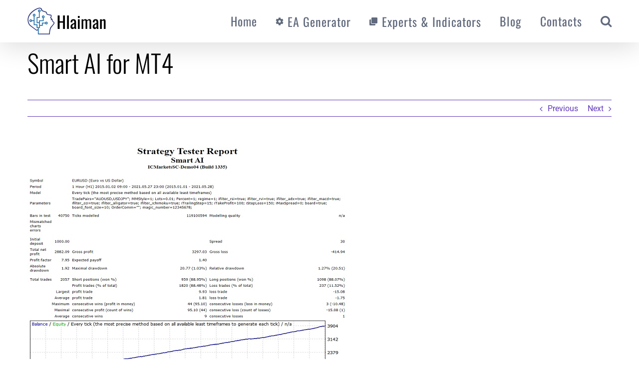

--- FILE ---
content_type: text/html; charset=UTF-8
request_url: https://hlaiman.com/experts-indicators/smartai-for-mt4/
body_size: 11330
content:

<!DOCTYPE html>
<html class="avada-html-layout-wide" lang="en-US" prefix="og: http://ogp.me/ns# fb: http://ogp.me/ns/fb#">
<head>
	<meta http-equiv="X-UA-Compatible" content="IE=edge" />
	<meta http-equiv="Content-Type" content="text/html; charset=utf-8"/>
	<meta name="viewport" content="width=device-width, initial-scale=1" />
	<title>Smart AI for MT4 &#8211; Hlaiman</title>
<link rel="alternate" hreflang="en" href="https://hlaiman.com/experts-indicators/smartai-for-mt4/" />
<link rel='dns-prefetch' href='//s.w.org' />
<link rel="alternate" type="application/rss+xml" title="Hlaiman &raquo; Feed" href="https://hlaiman.com/feed/" />
<link rel="alternate" type="application/rss+xml" title="Hlaiman &raquo; Comments Feed" href="https://hlaiman.com/comments/feed/" />
		
		
		
		
				<link rel="alternate" type="application/rss+xml" title="Hlaiman &raquo; Smart AI for MT4 Comments Feed" href="https://hlaiman.com/experts-indicators/smartai-for-mt4/feed/" />

		<meta property="og:title" content="Smart AI for MT4"/>
		<meta property="og:type" content="article"/>
		<meta property="og:url" content="https://hlaiman.com/experts-indicators/smartai-for-mt4/"/>
		<meta property="og:site_name" content="Hlaiman"/>
		<meta property="og:description" content="This is a fully automated trading advisor capable of working in two modes. In the &quot;Standard&quot; mode, the EA works according to a simplified scheme - the AI analyzes the chart of price fluctuations and waits for a favorable entry point to the market. Stop Loss and Take Profit levels in this mode are fixed"/>

									<meta property="og:image" content="https://hlaiman.com/wp-content/uploads/2021/05/Smart4.png"/>
									<script type="text/javascript">
			window._wpemojiSettings = {"baseUrl":"https:\/\/s.w.org\/images\/core\/emoji\/12.0.0-1\/72x72\/","ext":".png","svgUrl":"https:\/\/s.w.org\/images\/core\/emoji\/12.0.0-1\/svg\/","svgExt":".svg","source":{"concatemoji":"https:\/\/hlaiman.com\/wp-includes\/js\/wp-emoji-release.min.js?ver=5.3.20"}};
			!function(e,a,t){var n,r,o,i=a.createElement("canvas"),p=i.getContext&&i.getContext("2d");function s(e,t){var a=String.fromCharCode;p.clearRect(0,0,i.width,i.height),p.fillText(a.apply(this,e),0,0);e=i.toDataURL();return p.clearRect(0,0,i.width,i.height),p.fillText(a.apply(this,t),0,0),e===i.toDataURL()}function c(e){var t=a.createElement("script");t.src=e,t.defer=t.type="text/javascript",a.getElementsByTagName("head")[0].appendChild(t)}for(o=Array("flag","emoji"),t.supports={everything:!0,everythingExceptFlag:!0},r=0;r<o.length;r++)t.supports[o[r]]=function(e){if(!p||!p.fillText)return!1;switch(p.textBaseline="top",p.font="600 32px Arial",e){case"flag":return s([127987,65039,8205,9895,65039],[127987,65039,8203,9895,65039])?!1:!s([55356,56826,55356,56819],[55356,56826,8203,55356,56819])&&!s([55356,57332,56128,56423,56128,56418,56128,56421,56128,56430,56128,56423,56128,56447],[55356,57332,8203,56128,56423,8203,56128,56418,8203,56128,56421,8203,56128,56430,8203,56128,56423,8203,56128,56447]);case"emoji":return!s([55357,56424,55356,57342,8205,55358,56605,8205,55357,56424,55356,57340],[55357,56424,55356,57342,8203,55358,56605,8203,55357,56424,55356,57340])}return!1}(o[r]),t.supports.everything=t.supports.everything&&t.supports[o[r]],"flag"!==o[r]&&(t.supports.everythingExceptFlag=t.supports.everythingExceptFlag&&t.supports[o[r]]);t.supports.everythingExceptFlag=t.supports.everythingExceptFlag&&!t.supports.flag,t.DOMReady=!1,t.readyCallback=function(){t.DOMReady=!0},t.supports.everything||(n=function(){t.readyCallback()},a.addEventListener?(a.addEventListener("DOMContentLoaded",n,!1),e.addEventListener("load",n,!1)):(e.attachEvent("onload",n),a.attachEvent("onreadystatechange",function(){"complete"===a.readyState&&t.readyCallback()})),(n=t.source||{}).concatemoji?c(n.concatemoji):n.wpemoji&&n.twemoji&&(c(n.twemoji),c(n.wpemoji)))}(window,document,window._wpemojiSettings);
		</script>
		<style type="text/css">
img.wp-smiley,
img.emoji {
	display: inline !important;
	border: none !important;
	box-shadow: none !important;
	height: 1em !important;
	width: 1em !important;
	margin: 0 .07em !important;
	vertical-align: -0.1em !important;
	background: none !important;
	padding: 0 !important;
}
</style>
	<link rel='stylesheet' id='bbp-default-css'  href='https://hlaiman.com/wp-content/plugins/bbpress/templates/default/css/bbpress.css?ver=2.5.14-6684' type='text/css' media='screen' />
<link rel='stylesheet' id='rs-plugin-settings-css'  href='https://hlaiman.com/wp-content/plugins/revslider/public/assets/css/settings.css?ver=5.4.8.3' type='text/css' media='all' />
<style id='rs-plugin-settings-inline-css' type='text/css'>
#rs-demo-id {}
</style>
<link rel='stylesheet' id='avada-stylesheet-css'  href='https://hlaiman.com/wp-content/themes/Avada/assets/css/style.min.css?ver=5.8.2' type='text/css' media='all' />
<link rel='stylesheet' id='child-style-css'  href='https://hlaiman.com/wp-content/themes/Avada-Child-Theme/style.css?ver=5.3.20' type='text/css' media='all' />
<!--[if IE]>
<link rel='stylesheet' id='avada-IE-css'  href='https://hlaiman.com/wp-content/themes/Avada/assets/css/ie.min.css?ver=5.8.2' type='text/css' media='all' />
<style id='avada-IE-inline-css' type='text/css'>
.avada-select-parent .select-arrow{background-color:#f4f6f7}
.select-arrow{background-color:#f4f6f7}
</style>
<![endif]-->
<link rel='stylesheet' id='fusion-dynamic-css-css'  href='https://hlaiman.com/wp-content/uploads/fusion-styles/762d8cd519d211b5a9830c9f5185fff7.min.css?ver=5.3.20' type='text/css' media='all' />
<script type='text/javascript' src='https://hlaiman.com/wp-includes/js/jquery/jquery.js?ver=1.12.4-wp'></script>
<script type='text/javascript' src='https://hlaiman.com/wp-includes/js/jquery/jquery-migrate.min.js?ver=1.4.1'></script>
<script type='text/javascript'>
/* <![CDATA[ */
var wpml_browser_redirect_params = {"pageLanguage":"en","languageUrls":{"en_US":"https:\/\/hlaiman.com\/experts-indicators\/smartai-for-mt4\/","en":"https:\/\/hlaiman.com\/experts-indicators\/smartai-for-mt4\/","US":"https:\/\/hlaiman.com\/experts-indicators\/smartai-for-mt4\/"},"cookie":{"name":"_icl_visitor_lang_js","domain":"hlaiman.com","path":"\/","expiration":24}};
/* ]]> */
</script>
<script type='text/javascript' src='https://hlaiman.com/wp-content/plugins/sitepress-multilingual-cms/dist/js/browser-redirect/app.js?ver=4.2.4'></script>
<link rel='https://api.w.org/' href='https://hlaiman.com/wp-json/' />
<link rel="EditURI" type="application/rsd+xml" title="RSD" href="https://hlaiman.com/xmlrpc.php?rsd" />
<link rel="wlwmanifest" type="application/wlwmanifest+xml" href="https://hlaiman.com/wp-includes/wlwmanifest.xml" /> 
<meta name="generator" content="WordPress 5.3.20" />
<link rel="canonical" href="https://hlaiman.com/experts-indicators/smartai-for-mt4/" />
<link rel='shortlink' href='https://hlaiman.com/?p=1842' />
<link rel="alternate" type="application/json+oembed" href="https://hlaiman.com/wp-json/oembed/1.0/embed?url=https%3A%2F%2Fhlaiman.com%2Fexperts-indicators%2Fsmartai-for-mt4%2F" />
<link rel="alternate" type="text/xml+oembed" href="https://hlaiman.com/wp-json/oembed/1.0/embed?url=https%3A%2F%2Fhlaiman.com%2Fexperts-indicators%2Fsmartai-for-mt4%2F&#038;format=xml" />
<meta name="generator" content="WPML ver:4.2.4 stt:1;" />
<style type="text/css">.recentcomments a{display:inline !important;padding:0 !important;margin:0 !important;}</style><meta name="generator" content="Powered by Slider Revolution 5.4.8.3 - responsive, Mobile-Friendly Slider Plugin for WordPress with comfortable drag and drop interface." />
<link rel="icon" href="https://hlaiman.com/wp-content/uploads/2019/05/cropped-hlaiman_favicon-1-32x32.png" sizes="32x32" />
<link rel="icon" href="https://hlaiman.com/wp-content/uploads/2019/05/cropped-hlaiman_favicon-1-192x192.png" sizes="192x192" />
<link rel="apple-touch-icon-precomposed" href="https://hlaiman.com/wp-content/uploads/2019/05/cropped-hlaiman_favicon-1-180x180.png" />
<meta name="msapplication-TileImage" content="https://hlaiman.com/wp-content/uploads/2019/05/cropped-hlaiman_favicon-1-270x270.png" />
<script type="text/javascript">function setREVStartSize(e){									
						try{ e.c=jQuery(e.c);var i=jQuery(window).width(),t=9999,r=0,n=0,l=0,f=0,s=0,h=0;
							if(e.responsiveLevels&&(jQuery.each(e.responsiveLevels,function(e,f){f>i&&(t=r=f,l=e),i>f&&f>r&&(r=f,n=e)}),t>r&&(l=n)),f=e.gridheight[l]||e.gridheight[0]||e.gridheight,s=e.gridwidth[l]||e.gridwidth[0]||e.gridwidth,h=i/s,h=h>1?1:h,f=Math.round(h*f),"fullscreen"==e.sliderLayout){var u=(e.c.width(),jQuery(window).height());if(void 0!=e.fullScreenOffsetContainer){var c=e.fullScreenOffsetContainer.split(",");if (c) jQuery.each(c,function(e,i){u=jQuery(i).length>0?u-jQuery(i).outerHeight(!0):u}),e.fullScreenOffset.split("%").length>1&&void 0!=e.fullScreenOffset&&e.fullScreenOffset.length>0?u-=jQuery(window).height()*parseInt(e.fullScreenOffset,0)/100:void 0!=e.fullScreenOffset&&e.fullScreenOffset.length>0&&(u-=parseInt(e.fullScreenOffset,0))}f=u}else void 0!=e.minHeight&&f<e.minHeight&&(f=e.minHeight);e.c.closest(".rev_slider_wrapper").css({height:f})					
						}catch(d){console.log("Failure at Presize of Slider:"+d)}						
					};</script>

		
	<script type="text/javascript">
		var doc = document.documentElement;
		doc.setAttribute('data-useragent', navigator.userAgent);
	</script>

	</head>

<body class="avada_portfolio-template-default single single-avada_portfolio postid-1842 single-format-standard fusion-image-hovers fusion-body ltr fusion-sticky-header no-tablet-sticky-header no-mobile-sticky-header no-mobile-totop fusion-disable-outline mobile-logo-pos-left layout-wide-mode fusion-top-header menu-text-align-center mobile-menu-design-modern fusion-show-pagination-text fusion-header-layout-v1 avada-responsive avada-footer-fx-none fusion-search-form-classic fusion-avatar-square">
	<a class="skip-link screen-reader-text" href="#content">Skip to content</a>
				<div id="wrapper" class="">
		<div id="home" style="position:relative;top:-1px;"></div>
		
			<header class="fusion-header-wrapper fusion-header-shadow">
				<div class="fusion-header-v1 fusion-logo-left fusion-sticky-menu- fusion-sticky-logo- fusion-mobile-logo-  fusion-mobile-menu-design-modern">
					<div class="fusion-header-sticky-height"></div>
<div class="fusion-header">
	<div class="fusion-row">
					<div class="fusion-logo" data-margin-top="15px" data-margin-bottom="15px" data-margin-left="0px" data-margin-right="0px">
			<a class="fusion-logo-link"  href="https://hlaiman.com/" >

						<!-- standard logo -->
			<img src="https://hlaiman.com/wp-content/uploads/2019/04/hlaiman-it-logo1.png" srcset="https://hlaiman.com/wp-content/uploads/2019/04/hlaiman-it-logo1.png 1x, https://hlaiman.com/wp-content/uploads/2019/04/hlaiman-it-logo-retina1.png 2x" width="160" height="55" style="max-height:55px;height:auto;" alt="Hlaiman Logo" data-retina_logo_url="https://hlaiman.com/wp-content/uploads/2019/04/hlaiman-it-logo-retina1.png" class="fusion-standard-logo" />

			
					</a>
		</div>		<nav class="fusion-main-menu" aria-label="Main Menu"><ul id="menu-hlaiman-main-menu-%d0%b0%d0%bd%d0%b3%d0%bb%d0%b8%d0%b9%d1%81%d0%ba%d0%b8%d0%b9" class="fusion-menu"><li  id="menu-item-1681"  class="menu-item menu-item-type-custom menu-item-object-custom menu-item-1681"  data-item-id="1681"><a  href="https://hlaiman.com/?lang=en" class="fusion-bar-highlight"><span class="menu-text">Home</span></a></li><li  id="menu-item-1682"  class="menu-item menu-item-type-post_type menu-item-object-page menu-item-1682"  data-item-id="1682"><a  href="https://hlaiman.com/hlaiman-ea-generator/" class="fusion-flex-link fusion-bar-highlight"><span class="fusion-megamenu-icon"><i class="glyphicon fa-cog fas"></i></span><span class="menu-text">EA Generator</span></a></li><li  id="menu-item-1752"  class="menu-item menu-item-type-post_type menu-item-object-page menu-item-1752"  data-item-id="1752"><a  href="https://hlaiman.com/experts-and-indicators/" class="fusion-flex-link fusion-bar-highlight"><span class="fusion-megamenu-icon"><i class="glyphicon fa-clone fas"></i></span><span class="menu-text">Experts &#038; Indicators</span></a></li><li  id="menu-item-1683"  class="menu-item menu-item-type-post_type menu-item-object-page menu-item-1683"  data-item-id="1683"><a  href="https://hlaiman.com/blog/" class="fusion-bar-highlight"><span class="menu-text">Blog</span></a></li><li  id="menu-item-1687"  class="menu-item menu-item-type-post_type menu-item-object-page menu-item-1687"  data-item-id="1687"><a  href="https://hlaiman.com/contactus/" class="fusion-bar-highlight"><span class="menu-text">Contacts</span></a></li><li class="fusion-custom-menu-item fusion-main-menu-search"><a class="fusion-main-menu-icon fusion-bar-highlight" href="#" aria-label="Search" data-title="Search" title="Search"></a><div class="fusion-custom-menu-item-contents"><form role="search" class="searchform fusion-search-form" method="get" action="https://hlaiman.com/">
	<div class="fusion-search-form-content">
		<div class="fusion-search-field search-field">
			<label><span class="screen-reader-text">Search for:</span>
				<input type="text" value="" name="s" class="s" placeholder="Search ..." required aria-required="true" aria-label="Search ..."/>
			</label>
		</div>
		<div class="fusion-search-button search-button">
			<input type="submit" class="fusion-search-submit searchsubmit" value="&#xf002;" />
		</div>
	</div>
<input type='hidden' name='lang' value='en' /></form>
</div></li></ul></nav>	<div class="fusion-mobile-menu-icons">
							<a href="#" class="fusion-icon fusion-icon-bars" aria-label="Toggle mobile menu" aria-expanded="false"></a>
		
		
								<a href="#" class="fusion-icon fusion-icon-sliding-bar" aria-label="Toggle Sliding Bar"></a>
		
			</div>
	
<nav class="fusion-mobile-nav-holder fusion-mobile-menu-text-align-left" aria-label="Main Menu Mobile"></nav>

					</div>
</div>
				</div>
				<div class="fusion-clearfix"></div>
			</header>
					
		
		<div id="sliders-container">
					</div>
				
		
					<div class="fusion-page-title-bar fusion-page-title-bar-breadcrumbs fusion-page-title-bar-left">
	<div class="fusion-page-title-row">
		<div class="fusion-page-title-wrapper">
			<div class="fusion-page-title-captions">

																			<h1 class="entry-title">Smart AI for MT4</h1>

									
				
			</div>

										
		</div>
	</div>
</div>
				
				<main id="main" class="clearfix " style="">
			<div class="fusion-row" style="">
<div id="content" class="portfolio-full" style="width: 100%;">
	
				<div class="single-navigation clearfix">
			
											<a href="https://hlaiman.com/experts-indicators/synapse-ea-superb-for-mt5/" rel="prev">Previous</a>
			
			
											<a href="https://hlaiman.com/experts-indicators/smartai-for-mt5/" rel="next">Next</a>
					</div>
	
					<article id="post-1842" class="post-1842 avada_portfolio type-avada_portfolio status-publish format-standard has-post-thumbnail hentry portfolio_category-experts-en portfolio_category-mt4-en portfolio_category-popular-en">
			
																		<div class="fusion-flexslider flexslider fusion-post-slideshow post-slideshow fusion-flexslider-loading">
							<ul class="slides">
																																																												<li>
																																																<a href="https://hlaiman.com/wp-content/uploads/2021/05/eurusd-1.jpg" data-rel="iLightbox[gallery1842]" title="eurusd" data-title="eurusd" data-caption="">
														<span class="screen-reader-text">View Larger Image</span>
														<img width="640" height="480" src="https://hlaiman.com/wp-content/uploads/2021/05/eurusd-1.jpg" class="attachment-full size-full" alt="" srcset="https://hlaiman.com/wp-content/uploads/2021/05/eurusd-1-200x150.jpg 200w, https://hlaiman.com/wp-content/uploads/2021/05/eurusd-1-300x225.jpg 300w, https://hlaiman.com/wp-content/uploads/2021/05/eurusd-1-400x300.jpg 400w, https://hlaiman.com/wp-content/uploads/2021/05/eurusd-1-600x450.jpg 600w, https://hlaiman.com/wp-content/uploads/2021/05/eurusd-1.jpg 640w" sizes="(max-width: 640px) 100vw, 640px" />													</a>
																																	</li>
																																																						<li>
																																																<a href="https://hlaiman.com/wp-content/uploads/2019/05/usdjpy.jpg" data-rel="iLightbox[gallery1842]" title="usdjpy" data-title="usdjpy" data-caption="">
														<span class="screen-reader-text">View Larger Image</span>
														<img width="640" height="480" src="https://hlaiman.com/wp-content/uploads/2019/05/usdjpy.jpg" class="attachment-full size-full" alt="" srcset="https://hlaiman.com/wp-content/uploads/2019/05/usdjpy-200x150.jpg 200w, https://hlaiman.com/wp-content/uploads/2019/05/usdjpy-300x225.jpg 300w, https://hlaiman.com/wp-content/uploads/2019/05/usdjpy-400x300.jpg 400w, https://hlaiman.com/wp-content/uploads/2019/05/usdjpy-600x450.jpg 600w, https://hlaiman.com/wp-content/uploads/2019/05/usdjpy.jpg 640w" sizes="(max-width: 640px) 100vw, 640px" />													</a>
																																	</li>
																																																						<li>
																																																<a href="https://hlaiman.com/wp-content/uploads/2019/05/audusd.jpg" data-rel="iLightbox[gallery1842]" title="audusd" data-title="audusd" data-caption="">
														<span class="screen-reader-text">View Larger Image</span>
														<img width="640" height="480" src="https://hlaiman.com/wp-content/uploads/2019/05/audusd.jpg" class="attachment-full size-full" alt="" srcset="https://hlaiman.com/wp-content/uploads/2019/05/audusd-200x150.jpg 200w, https://hlaiman.com/wp-content/uploads/2019/05/audusd-300x225.jpg 300w, https://hlaiman.com/wp-content/uploads/2019/05/audusd-400x300.jpg 400w, https://hlaiman.com/wp-content/uploads/2019/05/audusd-600x450.jpg 600w, https://hlaiman.com/wp-content/uploads/2019/05/audusd.jpg 640w" sizes="(max-width: 640px) 100vw, 640px" />													</a>
																																	</li>
																																																																				</ul>
						</div>
												
						<div class="project-content">
				<span class="entry-title rich-snippet-hidden">Smart AI for MT4</span><span class="vcard rich-snippet-hidden"><span class="fn"><a href="https://hlaiman.com/forums/users/admin/" title="Posts by admin" rel="author">admin</a></span></span><span class="updated rich-snippet-hidden">2022-08-22T20:42:26+00:00</span>				<div class="project-description post-content fusion-project-description-details" style="">
											<h3 style="display:none;">Project Description</h3>										<div class="fusion-fullwidth fullwidth-box nonhundred-percent-fullwidth non-hundred-percent-height-scrolling"  style='background-color: rgba(255,255,255,0);background-position: center center;background-repeat: no-repeat;padding-top:0px;padding-right:0px;padding-bottom:0px;padding-left:0px;'><div class="fusion-builder-row fusion-row "><div  class="fusion-layout-column fusion_builder_column fusion_builder_column_1_1  fusion-one-full fusion-column-first fusion-column-last 1_1"  style='margin-top:0px;margin-bottom:0px;'>
					<div class="fusion-column-wrapper" style="padding: 0px 0px 0px 0px;background-position:left top;background-repeat:no-repeat;-webkit-background-size:cover;-moz-background-size:cover;-o-background-size:cover;background-size:cover;"   data-bg-url="">
						<div class="fusion-text"><p>This is a fully automated trading advisor capable of working in two modes. In the &#8220;Standard&#8221; mode, the EA works according to a simplified scheme &#8211; the AI analyzes the chart of price fluctuations and waits for a favorable entry point to the market. Stop Loss and Take Profit levels in this mode are fixed and set depending on the specified values in the input parameters. In the &#8220;Expert&#8221; mode, the AI, in addition to price fluctuations, analyzes the values of several indicators and takes them into account when determining the point of entry into the market. Stop Loss, Take Profit and Trailing Stop levels in this mode are floating and depend on recent price extremes and channel width. Please note that in the &#8220;standard&#8221; mode, the indicators are not activated, so enabling or disabling them does not affect the operation of the Expert Advisor. Supported symbols: EURUSD, AUDUSD, GBPUSD, USDCAD, USDCHF, USDJPY. Timeframe – H1.</p>
<p><strong>Parameters:</strong></p>
<p><strong>Instruments</strong> &#8211; currency pairs to trade;<br />
<strong>Order size definition method</strong> &#8211; type of the calculation of the order size;<br />
<strong>Fixed order size</strong> &#8211; size of the orders;<br />
<strong>Percent of the deposit</strong> &#8211; size of the orders as a percentage of the deposit;<br />
<strong>Regime</strong> &#8211; regime of the EA work;<br />
<strong>Use RSI</strong> &#8211; use RSI indicator;<br />
<strong>Use RVI</strong> &#8211; use RVI indicator;<br />
<strong>Use ADX</strong> &#8211; use ADX indicator;<br />
<strong>Use MACD</strong> &#8211; use MACD indicator;<br />
<strong>Use CCI</strong> &#8211; use CCI indicator;<br />
<strong>Use Alligator</strong> &#8211; use Alligator indicator;<br />
<strong>Use Ichimoku</strong> &#8211; use Ichimoku indicator;<br />
<strong>Trailing stop</strong> &#8211; trailing stop size;<br />
<strong>Take profit</strong> &#8211; take profit size;<br />
<strong>Stop loss</strong> &#8211; stop loss size;<br />
<strong>Max spread</strong> &#8211; max spread size;<br />
<strong>Close orders On friday</strong> &#8211; determines the behavior of the EA with open orders on Friday evening;<br />
<strong>use GUI</strong> &#8211; use of the EA&#8217;s graphical interface;<br />
<strong>GUI font size</strong> &#8211; size of the graphical interface font;<br />
<strong>Order comment</strong> &#8211; comment for orders;<br />
<strong>Orders magics</strong> &#8211; ID of the orders.</p>
</div><div class="fusion-clearfix"></div>

					</div>
				</div></div></div>
									</div>

									<div class="project-info">
												<h3>Product Details</h3>
						
													<div class="project-info-box">
								<h4>Categories:</h4>								<div class="project-terms">
									<a href="https://hlaiman.com/portfolio_category/experts-en/" rel="tag">Experts</a><br /><a href="https://hlaiman.com/portfolio_category/mt4-en/" rel="tag">MT4</a><br /><a href="https://hlaiman.com/portfolio_category/popular-en/" rel="tag">Popular</a>								</div>
							</div>
						
						
						
																				<div class="project-info-box">
								<h4>Product Link:</h4>								<span><a href="https://hlaiman.com/download/EAs/Smart%20AI.ex4" target="_blank" rel="noopener noreferrer">Download Smart AI for MT4</a></span>
							</div>
						
						
																				<div class="project-info-box">
								<h4>Purchase:</h4>								<span><a href="https://buy.stripe.com/3csaIm5bX5sz0BW147" target="_blank" rel="noopener noreferrer">Buy Smart AI for 150$</a></span>
							</div>
						
						
						
																	</div>
							</div>

			<div class="portfolio-sep"></div>
												<div class="fusion-sharing-box fusion-single-sharing-box share-box">
		<h4>Share This Information</h4>
		<div class="fusion-social-networks boxed-icons"><div class="fusion-social-networks-wrapper"><a  class="fusion-social-network-icon fusion-tooltip fusion-facebook fusion-icon-facebook" style="color:#ffffff;background-color:#3b5998;border-color:#3b5998;border-radius:4px;" href="https://www.facebook.com/sharer.php?u=https%3A%2F%2Fhlaiman.com%2Fexperts-indicators%2Fsmartai-for-mt4%2F&amp;t=Smart%20AI%20for%20MT4" target="_blank" data-placement="top" data-title="Facebook" data-toggle="tooltip" title="Facebook"><span class="screen-reader-text">Facebook</span></a><a  class="fusion-social-network-icon fusion-tooltip fusion-twitter fusion-icon-twitter" style="color:#ffffff;background-color:#55acee;border-color:#55acee;border-radius:4px;" href="https://twitter.com/share?text=Smart%20AI%20for%20MT4&amp;url=https%3A%2F%2Fhlaiman.com%2Fexperts-indicators%2Fsmartai-for-mt4%2F" target="_blank" rel="noopener noreferrer" data-placement="top" data-title="Twitter" data-toggle="tooltip" title="Twitter"><span class="screen-reader-text">Twitter</span></a><a  class="fusion-social-network-icon fusion-tooltip fusion-linkedin fusion-icon-linkedin" style="color:#ffffff;background-color:#0077b5;border-color:#0077b5;border-radius:4px;" href="https://www.linkedin.com/shareArticle?mini=true&amp;url=https://hlaiman.com/experts-indicators/smartai-for-mt4/&amp;title=Smart%20AI%20for%20MT4&amp;summary=This%20is%20a%20fully%20automated%20trading%20advisor%20capable%20of%20working%20in%20two%20modes.%20In%20the%20%22Standard%22%20mode%2C%20the%20EA%20works%20according%20to%20a%20simplified%20scheme%20-%20the%20AI%20analyzes%20the%20chart%20of%20price%20fluctuations%20and%20waits%20for%20a%20favorable%20entry%20point%20to%20the%20market.%20Stop%20Los" target="_blank" rel="noopener noreferrer" data-placement="top" data-title="LinkedIn" data-toggle="tooltip" title="LinkedIn"><span class="screen-reader-text">LinkedIn</span></a><a  class="fusion-social-network-icon fusion-tooltip fusion-googleplus fusion-icon-googleplus" style="color:#ffffff;background-color:#dc4e41;border-color:#dc4e41;border-radius:4px;" href="https://plus.google.com/share?url=https://hlaiman.com/experts-indicators/smartai-for-mt4/" onclick="javascript:window.open(this.href,&#039;&#039;, &#039;menubar=no,toolbar=no,resizable=yes,scrollbars=yes,height=600,width=600&#039;);return false;" target="_blank" rel="noopener noreferrer" data-placement="top" data-title="Google+" data-toggle="tooltip" title="Google+"><span class="screen-reader-text">Google+</span></a><a  class="fusion-social-network-icon fusion-tooltip fusion-tumblr fusion-icon-tumblr" style="color:#ffffff;background-color:#35465c;border-color:#35465c;border-radius:4px;" href="http://www.tumblr.com/share/link?url=https%3A%2F%2Fhlaiman.com%2Fexperts-indicators%2Fsmartai-for-mt4%2F&amp;name=Smart%20AI%20for%20MT4&amp;description=This%20is%20a%20fully%20automated%20trading%20advisor%20capable%20of%20working%20in%20two%20modes.%20In%20the%20%26quot%3BStandard%26quot%3B%20mode%2C%20the%20EA%20works%20according%20to%20a%20simplified%20scheme%20-%20the%20AI%20analyzes%20the%20chart%20of%20price%20fluctuations%20and%20waits%20for%20a%20favorable%20entry%20point%20to%20the%20market.%20Stop%20Loss%20and%20Take%20Profit%20levels%20in%20this%20mode%20are%20fixed" target="_blank" rel="noopener noreferrer" data-placement="top" data-title="Tumblr" data-toggle="tooltip" title="Tumblr"><span class="screen-reader-text">Tumblr</span></a><a  class="fusion-social-network-icon fusion-tooltip fusion-pinterest fusion-icon-pinterest" style="color:#ffffff;background-color:#bd081c;border-color:#bd081c;border-radius:4px;" href="http://pinterest.com/pin/create/button/?url=https%3A%2F%2Fhlaiman.com%2Fexperts-indicators%2Fsmartai-for-mt4%2F&amp;description=This%20is%20a%20fully%20automated%20trading%20advisor%20capable%20of%20working%20in%20two%20modes.%20In%20the%20%26quot%3BStandard%26quot%3B%20mode%2C%20the%20EA%20works%20according%20to%20a%20simplified%20scheme%20-%20the%20AI%20analyzes%20the%20chart%20of%20price%20fluctuations%20and%20waits%20for%20a%20favorable%20entry%20point%20to%20the%20market.%20Stop%20Loss%20and%20Take%20Profit%20levels%20in%20this%20mode%20are%20fixed&amp;media=https%3A%2F%2Fhlaiman.com%2Fwp-content%2Fuploads%2F2021%2F05%2FSmart4.png" target="_blank" rel="noopener noreferrer" data-placement="top" data-title="Pinterest" data-toggle="tooltip" title="Pinterest"><span class="screen-reader-text">Pinterest</span></a><a  class="fusion-social-network-icon fusion-tooltip fusion-mail fusion-icon-mail fusion-last-social-icon" style="color:#ffffff;background-color:#000000;border-color:#000000;border-radius:4px;" href="mailto:?subject=Smart%20AI%20for%20MT4&amp;body=https://hlaiman.com/experts-indicators/smartai-for-mt4/" target="_self" rel="noopener noreferrer" data-placement="top" data-title="Email" data-toggle="tooltip" title="Email"><span class="screen-reader-text">Email</span></a><div class="fusion-clearfix"></div></div></div>	</div>
					<section class="related-posts single-related-posts">
					<div class="fusion-title fusion-title-size-three sep-double sep-solid" style="margin-top:0px;margin-bottom:31px;">
					<h3 class="title-heading-left">
						Related Projects					</h3>
					<div class="title-sep-container">
						<div class="title-sep sep-double sep-solid"></div>
					</div>
				</div>
				
	
	
	
	
				<div class="fusion-carousel" data-imagesize="fixed" data-metacontent="no" data-autoplay="no" data-touchscroll="no" data-columns="5" data-itemmargin="44px" data-itemwidth="180" data-touchscroll="yes" data-scrollitems="">
		<div class="fusion-carousel-positioner">
			<ul class="fusion-carousel-holder">
																							<li class="fusion-carousel-item">
						<div class="fusion-carousel-item-wrapper">
							

<div  class="fusion-image-wrapper fusion-image-size-fixed" aria-haspopup="true">
	
	
				<img src="https://hlaiman.com/wp-content/uploads/2024/04/PM5-500x383.png" srcset="https://hlaiman.com/wp-content/uploads/2024/04/PM5-500x383.png 1x, https://hlaiman.com/wp-content/uploads/2024/04/PM5-500x383@2x.png 2x" width="500" height="383" alt="Perpetuum Mobile EA for MT5" />


		<div class="fusion-rollover">
	<div class="fusion-rollover-content">

				
				
												<h4 class="fusion-rollover-title">
					<a href="https://hlaiman.com/experts-indicators/pm-ea-for-mt5/" target="_blank">
						Perpetuum Mobile EA for MT5					</a>
				</h4>
			
								
		
				<a class="fusion-link-wrapper" href="https://hlaiman.com/experts-indicators/pm-ea-for-mt5/" target="_blank" aria-label="Perpetuum Mobile EA for MT5"></a>
	</div>
</div>

	
</div>
													</div><!-- fusion-carousel-item-wrapper -->
					</li>
																			<li class="fusion-carousel-item">
						<div class="fusion-carousel-item-wrapper">
							

<div  class="fusion-image-wrapper fusion-image-size-fixed" aria-haspopup="true">
	
	
				<img src="https://hlaiman.com/wp-content/uploads/2024/04/PM4-500x383.png" srcset="https://hlaiman.com/wp-content/uploads/2024/04/PM4-500x383.png 1x, https://hlaiman.com/wp-content/uploads/2024/04/PM4-500x383@2x.png 2x" width="500" height="383" alt="Perpetuum Mobile EA for MT4" />


		<div class="fusion-rollover">
	<div class="fusion-rollover-content">

				
				
												<h4 class="fusion-rollover-title">
					<a href="https://hlaiman.com/experts-indicators/pm-ea-for-mt4/" target="_blank">
						Perpetuum Mobile EA for MT4					</a>
				</h4>
			
								
		
				<a class="fusion-link-wrapper" href="https://hlaiman.com/experts-indicators/pm-ea-for-mt4/" target="_blank" aria-label="Perpetuum Mobile EA for MT4"></a>
	</div>
</div>

	
</div>
													</div><!-- fusion-carousel-item-wrapper -->
					</li>
																			<li class="fusion-carousel-item">
						<div class="fusion-carousel-item-wrapper">
							

<div  class="fusion-image-wrapper fusion-image-size-fixed" aria-haspopup="true">
	
	
				<img src="https://hlaiman.com/wp-content/uploads/2022/09/TM5-500x383.png" srcset="https://hlaiman.com/wp-content/uploads/2022/09/TM5-500x383.png 1x, https://hlaiman.com/wp-content/uploads/2022/09/TM5-500x383@2x.png 2x" width="500" height="383" alt="TraderMind EA for MT5" />


		<div class="fusion-rollover">
	<div class="fusion-rollover-content">

				
				
												<h4 class="fusion-rollover-title">
					<a href="https://hlaiman.com/experts-indicators/trader-mind-mt5/" target="_blank">
						TraderMind EA for MT5					</a>
				</h4>
			
								
		
				<a class="fusion-link-wrapper" href="https://hlaiman.com/experts-indicators/trader-mind-mt5/" target="_blank" aria-label="TraderMind EA for MT5"></a>
	</div>
</div>

	
</div>
													</div><!-- fusion-carousel-item-wrapper -->
					</li>
																			<li class="fusion-carousel-item">
						<div class="fusion-carousel-item-wrapper">
							

<div  class="fusion-image-wrapper fusion-image-size-fixed" aria-haspopup="true">
	
	
				<img src="https://hlaiman.com/wp-content/uploads/2022/09/TM4-500x383.png" srcset="https://hlaiman.com/wp-content/uploads/2022/09/TM4-500x383.png 1x, https://hlaiman.com/wp-content/uploads/2022/09/TM4-500x383@2x.png 2x" width="500" height="383" alt="TraderMind EA for MT4" />


		<div class="fusion-rollover">
	<div class="fusion-rollover-content">

				
				
												<h4 class="fusion-rollover-title">
					<a href="https://hlaiman.com/experts-indicators/trader-mind-mt4/" target="_blank">
						TraderMind EA for MT4					</a>
				</h4>
			
								
		
				<a class="fusion-link-wrapper" href="https://hlaiman.com/experts-indicators/trader-mind-mt4/" target="_blank" aria-label="TraderMind EA for MT4"></a>
	</div>
</div>

	
</div>
													</div><!-- fusion-carousel-item-wrapper -->
					</li>
																			<li class="fusion-carousel-item">
						<div class="fusion-carousel-item-wrapper">
							

<div  class="fusion-image-wrapper fusion-image-size-fixed" aria-haspopup="true">
	
	
				<img src="https://hlaiman.com/wp-content/uploads/2022/04/Stock-Trader-MT5-500x383.png" srcset="https://hlaiman.com/wp-content/uploads/2022/04/Stock-Trader-MT5-500x383.png 1x, https://hlaiman.com/wp-content/uploads/2022/04/Stock-Trader-MT5-500x383@2x.png 2x" width="500" height="383" alt="Stock Trader for MT5" />


		<div class="fusion-rollover">
	<div class="fusion-rollover-content">

				
				
												<h4 class="fusion-rollover-title">
					<a href="https://hlaiman.com/experts-indicators/stock-trader-for-mt5/" target="_blank">
						Stock Trader for MT5					</a>
				</h4>
			
								
		
				<a class="fusion-link-wrapper" href="https://hlaiman.com/experts-indicators/stock-trader-for-mt5/" target="_blank" aria-label="Stock Trader for MT5"></a>
	</div>
</div>

	
</div>
													</div><!-- fusion-carousel-item-wrapper -->
					</li>
							</ul><!-- fusion-carousel-holder -->
										<div class="fusion-carousel-nav">
					<span class="fusion-nav-prev"></span>
					<span class="fusion-nav-next"></span>
				</div>
			
		</div><!-- fusion-carousel-positioner -->
	</div><!-- fusion-carousel -->
</section><!-- related-posts -->


													</article>
	</div>
					
				</div>  <!-- fusion-row -->
			</main>  <!-- #main -->
			
			
			
										
				<div class="fusion-footer">
					
	
	<footer id="footer" class="fusion-footer-copyright-area fusion-footer-copyright-center">
		<div class="fusion-row">
			<div class="fusion-copyright-content">

				<div class="fusion-copyright-notice">
		<div>
		Copyright 2019 Hlaiman | All Rights Reserved 	</div>
</div>
<div class="fusion-social-links-footer">
	<div class="fusion-social-networks boxed-icons"><div class="fusion-social-networks-wrapper"><a  class="fusion-social-network-icon fusion-tooltip fusion-facebook fusion-icon-facebook" style="color:#ffffff;background-color:#3b5998;border-color:#3b5998;border-radius:4px;" href="https://www.facebook.com/profile.php?id=100009128067384" target="_blank" rel="noopener noreferrer" data-placement="top" data-title="Facebook" data-toggle="tooltip" title="Facebook"><span class="screen-reader-text">Facebook</span></a><a  class="fusion-social-network-icon fusion-tooltip fusion-twitter fusion-icon-twitter" style="color:#ffffff;background-color:#55acee;border-color:#55acee;border-radius:4px;" href="https://twitter.com/IvanNegre" target="_blank" rel="noopener noreferrer" data-placement="top" data-title="Twitter" data-toggle="tooltip" title="Twitter"><span class="screen-reader-text">Twitter</span></a><a  class="fusion-social-network-icon fusion-tooltip fusion-youtube fusion-icon-youtube" style="color:#ffffff;background-color:#cd201f;border-color:#cd201f;border-radius:4px;" href="https://www.youtube.com/channel/UC0kjkjB4EJvjZul2hVCUF9g" target="_blank" rel="noopener noreferrer" data-placement="top" data-title="YouTube" data-toggle="tooltip" title="YouTube"><span class="screen-reader-text">YouTube</span></a></div></div></div>

			</div> <!-- fusion-fusion-copyright-content -->
		</div> <!-- fusion-row -->
	</footer> <!-- #footer -->
				</div> <!-- fusion-footer -->

									</div> <!-- wrapper -->

								<a class="fusion-one-page-text-link fusion-page-load-link"></a>

						<script type="text/javascript">
				jQuery( document ).ready( function() {
					var ajaxurl = 'https://hlaiman.com/wp-admin/admin-ajax.php';
					if ( 0 < jQuery( '.fusion-login-nonce' ).length ) {
						jQuery.get( ajaxurl, { 'action': 'fusion_login_nonce' }, function( response ) {
							jQuery( '.fusion-login-nonce' ).html( response );
						});
					}
				});
				</script>
				<script type='text/javascript' src='https://hlaiman.com/wp-content/plugins/bbpress/templates/default/js/editor.js?ver=2.5.14-6684'></script>
<script type='text/javascript' src='https://hlaiman.com/wp-content/plugins/revslider/public/assets/js/jquery.themepunch.tools.min.js?ver=5.4.8.3'></script>
<script type='text/javascript' src='https://hlaiman.com/wp-content/plugins/revslider/public/assets/js/jquery.themepunch.revolution.min.js?ver=5.4.8.3'></script>
<script type='text/javascript' src='https://hlaiman.com/wp-includes/js/comment-reply.min.js?ver=5.3.20'></script>
<script type='text/javascript' src='https://hlaiman.com/wp-content/themes/Avada/includes/lib/assets/min/js/library/isotope.js?ver=3.0.4'></script>
<script type='text/javascript' src='https://hlaiman.com/wp-content/themes/Avada/includes/lib/assets/min/js/library/jquery.infinitescroll.js?ver=2.1'></script>
<script type='text/javascript' src='https://hlaiman.com/wp-content/plugins/fusion-core/js/min/avada-faqs.js?ver=1'></script>
<script type='text/javascript' src='https://hlaiman.com/wp-content/themes/Avada/includes/lib/assets/min/js/library/modernizr.js?ver=3.3.1'></script>
<script type='text/javascript' src='https://hlaiman.com/wp-content/themes/Avada/includes/lib/assets/min/js/library/jquery.fitvids.js?ver=1.1'></script>
<script type='text/javascript'>
/* <![CDATA[ */
var fusionVideoGeneralVars = {"status_vimeo":"1","status_yt":"1"};
/* ]]> */
</script>
<script type='text/javascript' src='https://hlaiman.com/wp-content/themes/Avada/includes/lib/assets/min/js/library/fusion-video-general.js?ver=1'></script>
<script type='text/javascript'>
/* <![CDATA[ */
var fusionLightboxVideoVars = {"lightbox_video_width":"640","lightbox_video_height":"480"};
/* ]]> */
</script>
<script type='text/javascript' src='https://hlaiman.com/wp-content/themes/Avada/includes/lib/assets/min/js/library/jquery.ilightbox.js?ver=2.2.3'></script>
<script type='text/javascript' src='https://hlaiman.com/wp-content/themes/Avada/includes/lib/assets/min/js/library/jquery.mousewheel.js?ver=3.0.6'></script>
<script type='text/javascript'>
/* <![CDATA[ */
var fusionLightboxVars = {"status_lightbox":"1","lightbox_gallery":"1","lightbox_skin":"metro-white","lightbox_title":"","lightbox_arrows":"1","lightbox_slideshow_speed":"5000","lightbox_autoplay":"","lightbox_opacity":"0.90","lightbox_desc":"","lightbox_social":"1","lightbox_deeplinking":"1","lightbox_path":"vertical","lightbox_post_images":"1","lightbox_animation_speed":"Normal"};
/* ]]> */
</script>
<script type='text/javascript' src='https://hlaiman.com/wp-content/themes/Avada/includes/lib/assets/min/js/general/fusion-lightbox.js?ver=1'></script>
<script type='text/javascript' src='https://hlaiman.com/wp-content/themes/Avada/includes/lib/assets/min/js/library/imagesLoaded.js?ver=3.1.8'></script>
<script type='text/javascript' src='https://hlaiman.com/wp-content/themes/Avada/includes/lib/assets/min/js/library/packery.js?ver=2.0.0'></script>
<script type='text/javascript'>
/* <![CDATA[ */
var avadaPortfolioVars = {"lightbox_behavior":"all","infinite_finished_msg":"<em>All items displayed.<\/em>","infinite_blog_text":"<em>Loading the next set of posts...<\/em>","content_break_point":"960"};
/* ]]> */
</script>
<script type='text/javascript' src='https://hlaiman.com/wp-content/plugins/fusion-core/js/min/avada-portfolio.js?ver=1'></script>
<script type='text/javascript'>
/* <![CDATA[ */
var fusionBgImageVars = {"content_break_point":"960"};
/* ]]> */
</script>
<script type='text/javascript' src='https://hlaiman.com/wp-content/plugins/fusion-builder/assets/js/min/general/fusion-column-bg-image.js?ver=1'></script>
<script type='text/javascript' src='https://hlaiman.com/wp-content/themes/Avada/includes/lib/assets/min/js/library/cssua.js?ver=2.1.28'></script>
<script type='text/javascript' src='https://hlaiman.com/wp-content/themes/Avada/includes/lib/assets/min/js/library/jquery.waypoints.js?ver=2.0.3'></script>
<script type='text/javascript' src='https://hlaiman.com/wp-content/themes/Avada/includes/lib/assets/min/js/general/fusion-waypoints.js?ver=1'></script>
<script type='text/javascript'>
/* <![CDATA[ */
var fusionAnimationsVars = {"disable_mobile_animate_css":"0"};
/* ]]> */
</script>
<script type='text/javascript' src='https://hlaiman.com/wp-content/plugins/fusion-builder/assets/js/min/general/fusion-animations.js?ver=1'></script>
<script type='text/javascript'>
/* <![CDATA[ */
var fusionEqualHeightVars = {"content_break_point":"960"};
/* ]]> */
</script>
<script type='text/javascript' src='https://hlaiman.com/wp-content/themes/Avada/includes/lib/assets/min/js/general/fusion-equal-heights.js?ver=1'></script>
<script type='text/javascript' src='https://hlaiman.com/wp-content/plugins/fusion-builder/assets/js/min/general/fusion-column.js?ver=1'></script>
<script type='text/javascript' src='https://hlaiman.com/wp-content/themes/Avada/includes/lib/assets/min/js/library/bootstrap.modal.js?ver=3.1.1'></script>
<script type='text/javascript' src='https://hlaiman.com/wp-content/plugins/fusion-builder/assets/js/min/general/fusion-modal.js?ver=1'></script>
<script type='text/javascript'>
/* <![CDATA[ */
var fusionRecentPostsVars = {"infinite_loading_text":"<em>Loading the next set of posts...<\/em>","infinite_finished_msg":"<em>All items displayed.<\/em>","slideshow_autoplay":"","slideshow_speed":"7000","pagination_video_slide":"","status_yt":"1"};
/* ]]> */
</script>
<script type='text/javascript' src='https://hlaiman.com/wp-content/plugins/fusion-builder/assets/js/min/general/fusion-recent-posts.js?ver=1'></script>
<script type='text/javascript' src='https://hlaiman.com/wp-content/plugins/fusion-builder/assets/js/min/general/fusion-content-boxes.js?ver=1'></script>
<script type='text/javascript' src='https://hlaiman.com/wp-content/plugins/fusion-builder/assets/js/min/library/jquery.countTo.js?ver=1'></script>
<script type='text/javascript' src='https://hlaiman.com/wp-content/themes/Avada/includes/lib/assets/min/js/library/jquery.easyPieChart.js?ver=2.1.7'></script>
<script type='text/javascript' src='https://hlaiman.com/wp-content/themes/Avada/includes/lib/assets/min/js/library/jquery.appear.js?ver=1'></script>
<script type='text/javascript' src='https://hlaiman.com/wp-content/plugins/fusion-builder/assets/js/min/general/fusion-counters-circle.js?ver=1'></script>
<script type='text/javascript' src='https://hlaiman.com/wp-content/plugins/fusion-builder/assets/js/min/general/fusion-events.js?ver=1'></script>
<script type='text/javascript' src='https://hlaiman.com/wp-content/themes/Avada/includes/lib/assets/min/js/library/jquery.fade.js?ver=1'></script>
<script type='text/javascript' src='https://hlaiman.com/wp-content/themes/Avada/includes/lib/assets/min/js/library/jquery.requestAnimationFrame.js?ver=1'></script>
<script type='text/javascript' src='https://hlaiman.com/wp-content/themes/Avada/includes/lib/assets/min/js/library/fusion-parallax.js?ver=1'></script>
<script type='text/javascript'>
/* <![CDATA[ */
var fusionVideoBgVars = {"status_vimeo":"1","status_yt":"1"};
/* ]]> */
</script>
<script type='text/javascript' src='https://hlaiman.com/wp-content/themes/Avada/includes/lib/assets/min/js/library/fusion-video-bg.js?ver=1'></script>
<script type='text/javascript'>
/* <![CDATA[ */
var fusionContainerVars = {"content_break_point":"960","container_hundred_percent_height_mobile":"0","is_sticky_header_transparent":"1"};
/* ]]> */
</script>
<script type='text/javascript' src='https://hlaiman.com/wp-content/plugins/fusion-builder/assets/js/min/general/fusion-container.js?ver=1'></script>
<script type='text/javascript' src='https://hlaiman.com/wp-content/plugins/fusion-builder/assets/js/min/general/fusion-flip-boxes.js?ver=1'></script>
<script type='text/javascript' src='https://hlaiman.com/wp-content/plugins/fusion-builder/assets/js/min/general/fusion-syntax-highlighter.js?ver=1'></script>
<script type='text/javascript' src='https://hlaiman.com/wp-content/plugins/fusion-builder/assets/js/min/library/Chart.js?ver=2.7.1'></script>
<script type='text/javascript' src='https://hlaiman.com/wp-content/plugins/fusion-builder/assets/js/min/general/fusion-chart.js?ver=1'></script>
<script type='text/javascript' src='https://hlaiman.com/wp-content/plugins/fusion-builder/assets/js/min/general/fusion-progress.js?ver=1'></script>
<script type='text/javascript' src='https://hlaiman.com/wp-content/plugins/fusion-builder/assets/js/min/general/fusion-gallery.js?ver=1'></script>
<script type='text/javascript'>
/* <![CDATA[ */
var fusionMapsVars = {"admin_ajax":"https:\/\/hlaiman.com\/wp-admin\/admin-ajax.php"};
/* ]]> */
</script>
<script type='text/javascript' src='https://hlaiman.com/wp-content/themes/Avada/includes/lib/assets/min/js/library/jquery.fusion_maps.js?ver=2.2.2'></script>
<script type='text/javascript' src='https://hlaiman.com/wp-content/themes/Avada/includes/lib/assets/min/js/general/fusion-google-map.js?ver=1'></script>
<script type='text/javascript' src='https://hlaiman.com/wp-content/themes/Avada/includes/lib/assets/min/js/library/bootstrap.transition.js?ver=3.3.6'></script>
<script type='text/javascript' src='https://hlaiman.com/wp-content/themes/Avada/includes/lib/assets/min/js/library/bootstrap.tab.js?ver=3.1.1'></script>
<script type='text/javascript'>
/* <![CDATA[ */
var fusionTabVars = {"content_break_point":"960"};
/* ]]> */
</script>
<script type='text/javascript' src='https://hlaiman.com/wp-content/plugins/fusion-builder/assets/js/min/general/fusion-tabs.js?ver=1'></script>
<script type='text/javascript'>
/* <![CDATA[ */
var fusionCountersBox = {"counter_box_speed":"1500"};
/* ]]> */
</script>
<script type='text/javascript' src='https://hlaiman.com/wp-content/plugins/fusion-builder/assets/js/min/general/fusion-counters-box.js?ver=1'></script>
<script type='text/javascript' src='https://hlaiman.com/wp-content/themes/Avada/includes/lib/assets/min/js/library/jquery.cycle.js?ver=3.0.3'></script>
<script type='text/javascript'>
/* <![CDATA[ */
var fusionTestimonialVars = {"testimonials_speed":"4000"};
/* ]]> */
</script>
<script type='text/javascript' src='https://hlaiman.com/wp-content/plugins/fusion-builder/assets/js/min/general/fusion-testimonials.js?ver=1'></script>
<script type='text/javascript' src='https://hlaiman.com/wp-content/themes/Avada/includes/lib/assets/min/js/library/bootstrap.collapse.js?ver=3.1.1'></script>
<script type='text/javascript' src='https://hlaiman.com/wp-content/plugins/fusion-builder/assets/js/min/general/fusion-toggles.js?ver=1'></script>
<script type='text/javascript' src='https://hlaiman.com/wp-content/plugins/fusion-builder/assets/js/min/library/jquery.event.move.js?ver=2.0'></script>
<script type='text/javascript' src='https://hlaiman.com/wp-content/plugins/fusion-builder/assets/js/min/general/fusion-image-before-after.js?ver=1.0'></script>
<script type='text/javascript' src='https://hlaiman.com/wp-content/plugins/fusion-builder/assets/js/min/library/jquery.countdown.js?ver=1.0'></script>
<script type='text/javascript' src='https://hlaiman.com/wp-content/plugins/fusion-builder/assets/js/min/general/fusion-countdown.js?ver=1'></script>
<script type='text/javascript' src='https://hlaiman.com/wp-content/plugins/fusion-builder/assets/js/min/general/fusion-title.js?ver=1'></script>
<script type='text/javascript' src='https://hlaiman.com/wp-content/themes/Avada/includes/lib/assets/min/js/library/vimeoPlayer.js?ver=2.2.1'></script>
<script type='text/javascript'>
/* <![CDATA[ */
var fusionVideoVars = {"status_vimeo":"1"};
/* ]]> */
</script>
<script type='text/javascript' src='https://hlaiman.com/wp-content/plugins/fusion-builder/assets/js/min/general/fusion-video.js?ver=1'></script>
<script type='text/javascript' src='https://hlaiman.com/wp-content/themes/Avada/includes/lib/assets/min/js/library/jquery.hoverintent.js?ver=1'></script>
<script type='text/javascript' src='https://hlaiman.com/wp-content/themes/Avada/assets/min/js/general/avada-vertical-menu-widget.js?ver=1'></script>
<script type='text/javascript' src='https://hlaiman.com/wp-content/themes/Avada/includes/lib/assets/min/js/library/lazysizes.js?ver=4.1.5'></script>
<script type='text/javascript' src='https://hlaiman.com/wp-content/themes/Avada/includes/lib/assets/min/js/library/bootstrap.tooltip.js?ver=3.3.5'></script>
<script type='text/javascript' src='https://hlaiman.com/wp-content/themes/Avada/includes/lib/assets/min/js/library/bootstrap.popover.js?ver=3.3.5'></script>
<script type='text/javascript' src='https://hlaiman.com/wp-content/themes/Avada/includes/lib/assets/min/js/library/jquery.carouFredSel.js?ver=6.2.1'></script>
<script type='text/javascript' src='https://hlaiman.com/wp-content/themes/Avada/includes/lib/assets/min/js/library/jquery.easing.js?ver=1.3'></script>
<script type='text/javascript' src='https://hlaiman.com/wp-content/themes/Avada/includes/lib/assets/min/js/library/jquery.flexslider.js?ver=2.2.2'></script>
<script type='text/javascript' src='https://hlaiman.com/wp-content/themes/Avada/includes/lib/assets/min/js/library/jquery.hoverflow.js?ver=1'></script>
<script type='text/javascript' src='https://hlaiman.com/wp-content/themes/Avada/includes/lib/assets/min/js/library/jquery.placeholder.js?ver=2.0.7'></script>
<script type='text/javascript' src='https://hlaiman.com/wp-content/themes/Avada/includes/lib/assets/min/js/library/jquery.touchSwipe.js?ver=1.6.6'></script>
<script type='text/javascript' src='https://hlaiman.com/wp-content/themes/Avada/includes/lib/assets/min/js/general/fusion-alert.js?ver=1'></script>
<script type='text/javascript'>
/* <![CDATA[ */
var fusionCarouselVars = {"related_posts_speed":"2500","carousel_speed":"2500"};
/* ]]> */
</script>
<script type='text/javascript' src='https://hlaiman.com/wp-content/themes/Avada/includes/lib/assets/min/js/general/fusion-carousel.js?ver=1'></script>
<script type='text/javascript'>
/* <![CDATA[ */
var fusionFlexSliderVars = {"status_vimeo":"1","page_smoothHeight":"false","slideshow_autoplay":"","slideshow_speed":"7000","pagination_video_slide":"","status_yt":"1","flex_smoothHeight":"true"};
/* ]]> */
</script>
<script type='text/javascript' src='https://hlaiman.com/wp-content/themes/Avada/includes/lib/assets/min/js/general/fusion-flexslider.js?ver=1'></script>
<script type='text/javascript' src='https://hlaiman.com/wp-content/themes/Avada/includes/lib/assets/min/js/general/fusion-popover.js?ver=1'></script>
<script type='text/javascript' src='https://hlaiman.com/wp-content/themes/Avada/includes/lib/assets/min/js/general/fusion-tooltip.js?ver=1'></script>
<script type='text/javascript' src='https://hlaiman.com/wp-content/themes/Avada/includes/lib/assets/min/js/general/fusion-sharing-box.js?ver=1'></script>
<script type='text/javascript'>
/* <![CDATA[ */
var fusionBlogVars = {"infinite_blog_text":"<em>Loading the next set of posts...<\/em>","infinite_finished_msg":"<em>All items displayed.<\/em>","slideshow_autoplay":"","slideshow_speed":"7000","pagination_video_slide":"","status_yt":"1","lightbox_behavior":"all","blog_pagination_type":"Infinite Scroll","flex_smoothHeight":"true"};
/* ]]> */
</script>
<script type='text/javascript' src='https://hlaiman.com/wp-content/themes/Avada/includes/lib/assets/min/js/general/fusion-blog.js?ver=1'></script>
<script type='text/javascript' src='https://hlaiman.com/wp-content/themes/Avada/includes/lib/assets/min/js/general/fusion-button.js?ver=1'></script>
<script type='text/javascript' src='https://hlaiman.com/wp-content/themes/Avada/includes/lib/assets/min/js/general/fusion-general-global.js?ver=1'></script>
<script type='text/javascript'>
/* <![CDATA[ */
var avadaHeaderVars = {"header_position":"top","header_layout":"v1","header_sticky":"1","header_sticky_type2_layout":"menu_only","side_header_break_point":"1000","header_sticky_mobile":"0","header_sticky_tablet":"0","mobile_menu_design":"modern","sticky_header_shrinkage":"0","nav_height":"85","nav_highlight_border":"0","nav_highlight_style":"bar","logo_margin_top":"15px","logo_margin_bottom":"15px","layout_mode":"wide","header_padding_top":"0px","header_padding_bottom":"0px","offset_scroll":"full"};
/* ]]> */
</script>
<script type='text/javascript' src='https://hlaiman.com/wp-content/themes/Avada/assets/min/js/general/avada-header.js?ver=5.8.2'></script>
<script type='text/javascript'>
/* <![CDATA[ */
var avadaMenuVars = {"header_position":"Top","logo_alignment":"Left","header_sticky":"1","side_header_break_point":"1000","mobile_menu_design":"modern","dropdown_goto":"Go to...","mobile_nav_cart":"Shopping Cart","mobile_submenu_open":"Open Sub Menu","mobile_submenu_close":"Close Sub Menu","submenu_slideout":"1"};
/* ]]> */
</script>
<script type='text/javascript' src='https://hlaiman.com/wp-content/themes/Avada/assets/min/js/general/avada-menu.js?ver=5.8.2'></script>
<script type='text/javascript'>
/* <![CDATA[ */
var fusionScrollToAnchorVars = {"content_break_point":"960","container_hundred_percent_height_mobile":"0"};
/* ]]> */
</script>
<script type='text/javascript' src='https://hlaiman.com/wp-content/themes/Avada/includes/lib/assets/min/js/general/fusion-scroll-to-anchor.js?ver=1'></script>
<script type='text/javascript'>
/* <![CDATA[ */
var fusionTypographyVars = {"site_width":"1170px","typography_responsive":"1","typography_sensitivity":"0.60","typography_factor":"1.50","elements":"h1, h2, h3, h4, h5, h6"};
/* ]]> */
</script>
<script type='text/javascript' src='https://hlaiman.com/wp-content/themes/Avada/includes/lib/assets/min/js/general/fusion-responsive-typography.js?ver=1'></script>
<script type='text/javascript' src='https://hlaiman.com/wp-content/themes/Avada/assets/min/js/library/bootstrap.scrollspy.js?ver=3.3.2'></script>
<script type='text/javascript'>
/* <![CDATA[ */
var avadaCommentVars = {"title_style_type":"double solid","title_margin_top":"0px","title_margin_bottom":"31px"};
/* ]]> */
</script>
<script type='text/javascript' src='https://hlaiman.com/wp-content/themes/Avada/assets/min/js/general/avada-comments.js?ver=5.8.2'></script>
<script type='text/javascript' src='https://hlaiman.com/wp-content/themes/Avada/assets/min/js/general/avada-general-footer.js?ver=5.8.2'></script>
<script type='text/javascript' src='https://hlaiman.com/wp-content/themes/Avada/assets/min/js/general/avada-quantity.js?ver=5.8.2'></script>
<script type='text/javascript' src='https://hlaiman.com/wp-content/themes/Avada/assets/min/js/general/avada-scrollspy.js?ver=5.8.2'></script>
<script type='text/javascript' src='https://hlaiman.com/wp-content/themes/Avada/assets/min/js/general/avada-select.js?ver=5.8.2'></script>
<script type='text/javascript'>
/* <![CDATA[ */
var avadaSidebarsVars = {"header_position":"top","header_layout":"v1","header_sticky":"1","header_sticky_type2_layout":"menu_only","side_header_break_point":"1000","header_sticky_tablet":"0","sticky_header_shrinkage":"0","nav_height":"85","content_break_point":"960"};
/* ]]> */
</script>
<script type='text/javascript' src='https://hlaiman.com/wp-content/themes/Avada/assets/min/js/general/avada-sidebars.js?ver=5.8.2'></script>
<script type='text/javascript' src='https://hlaiman.com/wp-content/themes/Avada/assets/min/js/library/jquery.sticky-kit.js?ver=5.8.2'></script>
<script type='text/javascript' src='https://hlaiman.com/wp-content/themes/Avada/assets/min/js/general/avada-tabs-widget.js?ver=5.8.2'></script>
<script type='text/javascript'>
/* <![CDATA[ */
var avadaLanguageVars = {"language_flag":"en"};
/* ]]> */
</script>
<script type='text/javascript' src='https://hlaiman.com/wp-content/themes/Avada/assets/min/js/general/avada-wpml.js?ver=5.8.2'></script>
<script type='text/javascript'>
/* <![CDATA[ */
var toTopscreenReaderText = {"label":"Go to Top"};
/* ]]> */
</script>
<script type='text/javascript' src='https://hlaiman.com/wp-content/themes/Avada/assets/min/js/library/jquery.toTop.js?ver=1.2'></script>
<script type='text/javascript'>
/* <![CDATA[ */
var avadaToTopVars = {"status_totop_mobile":"0"};
/* ]]> */
</script>
<script type='text/javascript' src='https://hlaiman.com/wp-content/themes/Avada/assets/min/js/general/avada-to-top.js?ver=5.8.2'></script>
<script type='text/javascript' src='https://hlaiman.com/wp-content/themes/Avada/assets/min/js/general/avada-drop-down.js?ver=5.8.2'></script>
<script type='text/javascript'>
/* <![CDATA[ */
var avadaRevVars = {"avada_rev_styles":"1"};
/* ]]> */
</script>
<script type='text/javascript' src='https://hlaiman.com/wp-content/themes/Avada/assets/min/js/general/avada-rev-styles.js?ver=5.8.2'></script>
<script type='text/javascript' src='https://hlaiman.com/wp-content/themes/Avada/assets/min/js/library/jquery.elasticslider.js?ver=5.8.2'></script>
<script type='text/javascript'>
/* <![CDATA[ */
var avadaElasticSliderVars = {"tfes_autoplay":"1","tfes_animation":"sides","tfes_interval":"3000","tfes_speed":"800","tfes_width":"150"};
/* ]]> */
</script>
<script type='text/javascript' src='https://hlaiman.com/wp-content/themes/Avada/assets/min/js/general/avada-elastic-slider.js?ver=5.8.2'></script>
<script type='text/javascript'>
/* <![CDATA[ */
var avadaBbpressVars = {"alert_box_text_align":"center","alert_box_text_transform":"capitalize","alert_box_dismissable":"yes","alert_box_shadow":"no","alert_border_size":"1px"};
/* ]]> */
</script>
<script type='text/javascript' src='https://hlaiman.com/wp-content/themes/Avada/assets/min/js/general/avada-bbpress.js?ver=5.8.2'></script>
<script type='text/javascript'>
/* <![CDATA[ */
var avadaFusionSliderVars = {"side_header_break_point":"1000","slider_position":"below","header_transparency":"0","mobile_header_transparency":"0","header_position":"Top","content_break_point":"960","status_vimeo":"1"};
/* ]]> */
</script>
<script type='text/javascript' src='https://hlaiman.com/wp-content/plugins/fusion-core/js/min/avada-fusion-slider.js?ver=1'></script>
<script type='text/javascript' src='https://hlaiman.com/wp-includes/js/wp-embed.min.js?ver=5.3.20'></script>
	</body>
</html>


--- FILE ---
content_type: text/css
request_url: https://hlaiman.com/wp-content/themes/Avada-Child-Theme/style.css?ver=5.3.20
body_size: -67
content:
/*
Theme Name: Avada Child
Description: Child theme for Avada theme
Author: ThemeFusion
Author URI: https://theme-fusion.com
Template: Avada
Version: 1.0.0
Text Domain:  Avada
*/
.forum-titles
{
    font-size: 16px !important;
}
.bbp-breadcrumb
{
    display: inline !important;
}
.wpml-ls-menu-item
{
    padding-right: 10px !important;
}
